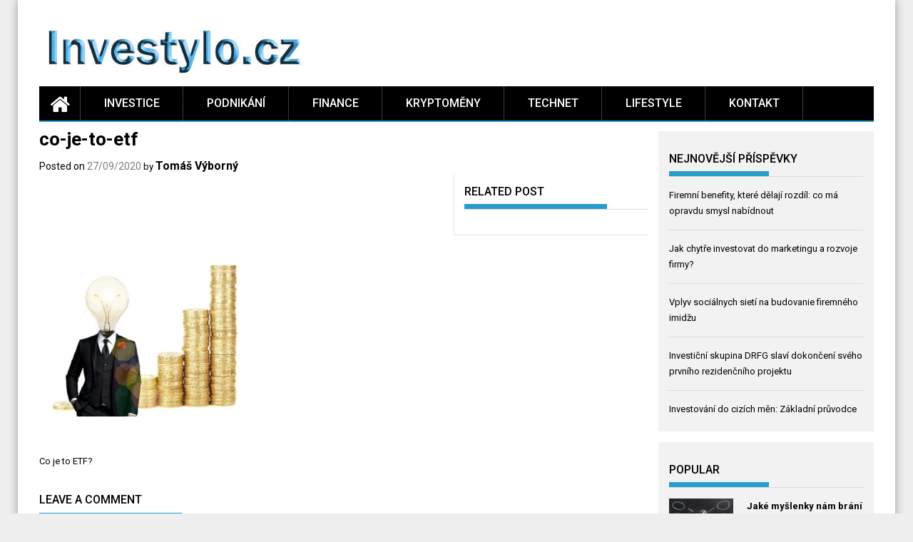

--- FILE ---
content_type: text/html; charset=UTF-8
request_url: https://www.investylo.cz/co-je-to-etf/co-je-to-etf/
body_size: 10925
content:
<!DOCTYPE html>
<html lang="cs">
<head>
    <meta charset="UTF-8">
    <meta name="viewport" content="width=device-width, initial-scale=1">
    <link rel="profile" href="https://gmpg.org/xfn/11">

    <meta name='robots' content='index, follow, max-image-preview:large, max-snippet:-1, max-video-preview:-1' />

	<!-- This site is optimized with the Yoast SEO plugin v26.8 - https://yoast.com/product/yoast-seo-wordpress/ -->
	<title>co-je-to-etf - investylo.cz</title>
	<link rel="canonical" href="https://www.investylo.cz/co-je-to-etf/co-je-to-etf/" />
	<meta property="og:locale" content="cs_CZ" />
	<meta property="og:type" content="article" />
	<meta property="og:title" content="co-je-to-etf - investylo.cz" />
	<meta property="og:description" content="Co je to ETF?" />
	<meta property="og:url" content="https://www.investylo.cz/co-je-to-etf/co-je-to-etf/" />
	<meta property="og:site_name" content="investylo.cz" />
	<meta property="article:modified_time" content="2020-09-27T07:06:20+00:00" />
	<meta property="og:image" content="https://www.investylo.cz/co-je-to-etf/co-je-to-etf" />
	<meta property="og:image:width" content="960" />
	<meta property="og:image:height" content="712" />
	<meta property="og:image:type" content="image/jpeg" />
	<meta name="twitter:card" content="summary_large_image" />
	<script type="application/ld+json" class="yoast-schema-graph">{"@context":"https://schema.org","@graph":[{"@type":"WebPage","@id":"https://www.investylo.cz/co-je-to-etf/co-je-to-etf/","url":"https://www.investylo.cz/co-je-to-etf/co-je-to-etf/","name":"co-je-to-etf - investylo.cz","isPartOf":{"@id":"https://www.investylo.cz/#website"},"primaryImageOfPage":{"@id":"https://www.investylo.cz/co-je-to-etf/co-je-to-etf/#primaryimage"},"image":{"@id":"https://www.investylo.cz/co-je-to-etf/co-je-to-etf/#primaryimage"},"thumbnailUrl":"https://www.investylo.cz/wp-content/uploads/2020/09/co-je-to-etf.jpg","datePublished":"2020-09-27T07:02:49+00:00","dateModified":"2020-09-27T07:06:20+00:00","breadcrumb":{"@id":"https://www.investylo.cz/co-je-to-etf/co-je-to-etf/#breadcrumb"},"inLanguage":"cs","potentialAction":[{"@type":"ReadAction","target":["https://www.investylo.cz/co-je-to-etf/co-je-to-etf/"]}]},{"@type":"ImageObject","inLanguage":"cs","@id":"https://www.investylo.cz/co-je-to-etf/co-je-to-etf/#primaryimage","url":"https://www.investylo.cz/wp-content/uploads/2020/09/co-je-to-etf.jpg","contentUrl":"https://www.investylo.cz/wp-content/uploads/2020/09/co-je-to-etf.jpg","width":960,"height":712,"caption":"Co je to ETF?"},{"@type":"BreadcrumbList","@id":"https://www.investylo.cz/co-je-to-etf/co-je-to-etf/#breadcrumb","itemListElement":[{"@type":"ListItem","position":1,"name":"Domů","item":"https://www.investylo.cz/"},{"@type":"ListItem","position":2,"name":"Co je to ETF?","item":"https://www.investylo.cz/co-je-to-etf/"},{"@type":"ListItem","position":3,"name":"co-je-to-etf"}]},{"@type":"WebSite","@id":"https://www.investylo.cz/#website","url":"https://www.investylo.cz/","name":"investylo.cz","description":"investylo.cz","publisher":{"@id":"https://www.investylo.cz/#organization"},"potentialAction":[{"@type":"SearchAction","target":{"@type":"EntryPoint","urlTemplate":"https://www.investylo.cz/?s={search_term_string}"},"query-input":{"@type":"PropertyValueSpecification","valueRequired":true,"valueName":"search_term_string"}}],"inLanguage":"cs"},{"@type":"Organization","@id":"https://www.investylo.cz/#organization","name":"investylo.cz","url":"https://www.investylo.cz/","logo":{"@type":"ImageObject","inLanguage":"cs","@id":"https://www.investylo.cz/#/schema/logo/image/","url":"https://www.investylo.cz/wp-content/uploads/2018/03/cropped-logo-nove10.jpg","contentUrl":"https://www.investylo.cz/wp-content/uploads/2018/03/cropped-logo-nove10.jpg","width":452,"height":85,"caption":"investylo.cz"},"image":{"@id":"https://www.investylo.cz/#/schema/logo/image/"}}]}</script>
	<!-- / Yoast SEO plugin. -->


<link rel='dns-prefetch' href='//www.googletagmanager.com' />
<link rel='dns-prefetch' href='//fonts.googleapis.com' />
<link rel="alternate" type="application/rss+xml" title="investylo.cz &raquo; RSS zdroj" href="https://www.investylo.cz/feed/" />
<link rel="alternate" type="application/rss+xml" title="investylo.cz &raquo; RSS komentářů" href="https://www.investylo.cz/comments/feed/" />
<link rel="alternate" type="application/rss+xml" title="investylo.cz &raquo; RSS komentářů pro co-je-to-etf" href="https://www.investylo.cz/co-je-to-etf/co-je-to-etf/feed/" />
<link rel="alternate" title="oEmbed (JSON)" type="application/json+oembed" href="https://www.investylo.cz/wp-json/oembed/1.0/embed?url=https%3A%2F%2Fwww.investylo.cz%2Fco-je-to-etf%2Fco-je-to-etf%2F" />
<link rel="alternate" title="oEmbed (XML)" type="text/xml+oembed" href="https://www.investylo.cz/wp-json/oembed/1.0/embed?url=https%3A%2F%2Fwww.investylo.cz%2Fco-je-to-etf%2Fco-je-to-etf%2F&#038;format=xml" />
<style id='wp-img-auto-sizes-contain-inline-css' type='text/css'>
img:is([sizes=auto i],[sizes^="auto," i]){contain-intrinsic-size:3000px 1500px}
/*# sourceURL=wp-img-auto-sizes-contain-inline-css */
</style>
<style id='wp-emoji-styles-inline-css' type='text/css'>

	img.wp-smiley, img.emoji {
		display: inline !important;
		border: none !important;
		box-shadow: none !important;
		height: 1em !important;
		width: 1em !important;
		margin: 0 0.07em !important;
		vertical-align: -0.1em !important;
		background: none !important;
		padding: 0 !important;
	}
/*# sourceURL=wp-emoji-styles-inline-css */
</style>
<style id='wp-block-library-inline-css' type='text/css'>
:root{--wp-block-synced-color:#7a00df;--wp-block-synced-color--rgb:122,0,223;--wp-bound-block-color:var(--wp-block-synced-color);--wp-editor-canvas-background:#ddd;--wp-admin-theme-color:#007cba;--wp-admin-theme-color--rgb:0,124,186;--wp-admin-theme-color-darker-10:#006ba1;--wp-admin-theme-color-darker-10--rgb:0,107,160.5;--wp-admin-theme-color-darker-20:#005a87;--wp-admin-theme-color-darker-20--rgb:0,90,135;--wp-admin-border-width-focus:2px}@media (min-resolution:192dpi){:root{--wp-admin-border-width-focus:1.5px}}.wp-element-button{cursor:pointer}:root .has-very-light-gray-background-color{background-color:#eee}:root .has-very-dark-gray-background-color{background-color:#313131}:root .has-very-light-gray-color{color:#eee}:root .has-very-dark-gray-color{color:#313131}:root .has-vivid-green-cyan-to-vivid-cyan-blue-gradient-background{background:linear-gradient(135deg,#00d084,#0693e3)}:root .has-purple-crush-gradient-background{background:linear-gradient(135deg,#34e2e4,#4721fb 50%,#ab1dfe)}:root .has-hazy-dawn-gradient-background{background:linear-gradient(135deg,#faaca8,#dad0ec)}:root .has-subdued-olive-gradient-background{background:linear-gradient(135deg,#fafae1,#67a671)}:root .has-atomic-cream-gradient-background{background:linear-gradient(135deg,#fdd79a,#004a59)}:root .has-nightshade-gradient-background{background:linear-gradient(135deg,#330968,#31cdcf)}:root .has-midnight-gradient-background{background:linear-gradient(135deg,#020381,#2874fc)}:root{--wp--preset--font-size--normal:16px;--wp--preset--font-size--huge:42px}.has-regular-font-size{font-size:1em}.has-larger-font-size{font-size:2.625em}.has-normal-font-size{font-size:var(--wp--preset--font-size--normal)}.has-huge-font-size{font-size:var(--wp--preset--font-size--huge)}.has-text-align-center{text-align:center}.has-text-align-left{text-align:left}.has-text-align-right{text-align:right}.has-fit-text{white-space:nowrap!important}#end-resizable-editor-section{display:none}.aligncenter{clear:both}.items-justified-left{justify-content:flex-start}.items-justified-center{justify-content:center}.items-justified-right{justify-content:flex-end}.items-justified-space-between{justify-content:space-between}.screen-reader-text{border:0;clip-path:inset(50%);height:1px;margin:-1px;overflow:hidden;padding:0;position:absolute;width:1px;word-wrap:normal!important}.screen-reader-text:focus{background-color:#ddd;clip-path:none;color:#444;display:block;font-size:1em;height:auto;left:5px;line-height:normal;padding:15px 23px 14px;text-decoration:none;top:5px;width:auto;z-index:100000}html :where(.has-border-color){border-style:solid}html :where([style*=border-top-color]){border-top-style:solid}html :where([style*=border-right-color]){border-right-style:solid}html :where([style*=border-bottom-color]){border-bottom-style:solid}html :where([style*=border-left-color]){border-left-style:solid}html :where([style*=border-width]){border-style:solid}html :where([style*=border-top-width]){border-top-style:solid}html :where([style*=border-right-width]){border-right-style:solid}html :where([style*=border-bottom-width]){border-bottom-style:solid}html :where([style*=border-left-width]){border-left-style:solid}html :where(img[class*=wp-image-]){height:auto;max-width:100%}:where(figure){margin:0 0 1em}html :where(.is-position-sticky){--wp-admin--admin-bar--position-offset:var(--wp-admin--admin-bar--height,0px)}@media screen and (max-width:600px){html :where(.is-position-sticky){--wp-admin--admin-bar--position-offset:0px}}

/*# sourceURL=wp-block-library-inline-css */
</style><style id='global-styles-inline-css' type='text/css'>
:root{--wp--preset--aspect-ratio--square: 1;--wp--preset--aspect-ratio--4-3: 4/3;--wp--preset--aspect-ratio--3-4: 3/4;--wp--preset--aspect-ratio--3-2: 3/2;--wp--preset--aspect-ratio--2-3: 2/3;--wp--preset--aspect-ratio--16-9: 16/9;--wp--preset--aspect-ratio--9-16: 9/16;--wp--preset--color--black: #000000;--wp--preset--color--cyan-bluish-gray: #abb8c3;--wp--preset--color--white: #ffffff;--wp--preset--color--pale-pink: #f78da7;--wp--preset--color--vivid-red: #cf2e2e;--wp--preset--color--luminous-vivid-orange: #ff6900;--wp--preset--color--luminous-vivid-amber: #fcb900;--wp--preset--color--light-green-cyan: #7bdcb5;--wp--preset--color--vivid-green-cyan: #00d084;--wp--preset--color--pale-cyan-blue: #8ed1fc;--wp--preset--color--vivid-cyan-blue: #0693e3;--wp--preset--color--vivid-purple: #9b51e0;--wp--preset--gradient--vivid-cyan-blue-to-vivid-purple: linear-gradient(135deg,rgb(6,147,227) 0%,rgb(155,81,224) 100%);--wp--preset--gradient--light-green-cyan-to-vivid-green-cyan: linear-gradient(135deg,rgb(122,220,180) 0%,rgb(0,208,130) 100%);--wp--preset--gradient--luminous-vivid-amber-to-luminous-vivid-orange: linear-gradient(135deg,rgb(252,185,0) 0%,rgb(255,105,0) 100%);--wp--preset--gradient--luminous-vivid-orange-to-vivid-red: linear-gradient(135deg,rgb(255,105,0) 0%,rgb(207,46,46) 100%);--wp--preset--gradient--very-light-gray-to-cyan-bluish-gray: linear-gradient(135deg,rgb(238,238,238) 0%,rgb(169,184,195) 100%);--wp--preset--gradient--cool-to-warm-spectrum: linear-gradient(135deg,rgb(74,234,220) 0%,rgb(151,120,209) 20%,rgb(207,42,186) 40%,rgb(238,44,130) 60%,rgb(251,105,98) 80%,rgb(254,248,76) 100%);--wp--preset--gradient--blush-light-purple: linear-gradient(135deg,rgb(255,206,236) 0%,rgb(152,150,240) 100%);--wp--preset--gradient--blush-bordeaux: linear-gradient(135deg,rgb(254,205,165) 0%,rgb(254,45,45) 50%,rgb(107,0,62) 100%);--wp--preset--gradient--luminous-dusk: linear-gradient(135deg,rgb(255,203,112) 0%,rgb(199,81,192) 50%,rgb(65,88,208) 100%);--wp--preset--gradient--pale-ocean: linear-gradient(135deg,rgb(255,245,203) 0%,rgb(182,227,212) 50%,rgb(51,167,181) 100%);--wp--preset--gradient--electric-grass: linear-gradient(135deg,rgb(202,248,128) 0%,rgb(113,206,126) 100%);--wp--preset--gradient--midnight: linear-gradient(135deg,rgb(2,3,129) 0%,rgb(40,116,252) 100%);--wp--preset--font-size--small: 13px;--wp--preset--font-size--medium: 20px;--wp--preset--font-size--large: 36px;--wp--preset--font-size--x-large: 42px;--wp--preset--spacing--20: 0.44rem;--wp--preset--spacing--30: 0.67rem;--wp--preset--spacing--40: 1rem;--wp--preset--spacing--50: 1.5rem;--wp--preset--spacing--60: 2.25rem;--wp--preset--spacing--70: 3.38rem;--wp--preset--spacing--80: 5.06rem;--wp--preset--shadow--natural: 6px 6px 9px rgba(0, 0, 0, 0.2);--wp--preset--shadow--deep: 12px 12px 50px rgba(0, 0, 0, 0.4);--wp--preset--shadow--sharp: 6px 6px 0px rgba(0, 0, 0, 0.2);--wp--preset--shadow--outlined: 6px 6px 0px -3px rgb(255, 255, 255), 6px 6px rgb(0, 0, 0);--wp--preset--shadow--crisp: 6px 6px 0px rgb(0, 0, 0);}:where(.is-layout-flex){gap: 0.5em;}:where(.is-layout-grid){gap: 0.5em;}body .is-layout-flex{display: flex;}.is-layout-flex{flex-wrap: wrap;align-items: center;}.is-layout-flex > :is(*, div){margin: 0;}body .is-layout-grid{display: grid;}.is-layout-grid > :is(*, div){margin: 0;}:where(.wp-block-columns.is-layout-flex){gap: 2em;}:where(.wp-block-columns.is-layout-grid){gap: 2em;}:where(.wp-block-post-template.is-layout-flex){gap: 1.25em;}:where(.wp-block-post-template.is-layout-grid){gap: 1.25em;}.has-black-color{color: var(--wp--preset--color--black) !important;}.has-cyan-bluish-gray-color{color: var(--wp--preset--color--cyan-bluish-gray) !important;}.has-white-color{color: var(--wp--preset--color--white) !important;}.has-pale-pink-color{color: var(--wp--preset--color--pale-pink) !important;}.has-vivid-red-color{color: var(--wp--preset--color--vivid-red) !important;}.has-luminous-vivid-orange-color{color: var(--wp--preset--color--luminous-vivid-orange) !important;}.has-luminous-vivid-amber-color{color: var(--wp--preset--color--luminous-vivid-amber) !important;}.has-light-green-cyan-color{color: var(--wp--preset--color--light-green-cyan) !important;}.has-vivid-green-cyan-color{color: var(--wp--preset--color--vivid-green-cyan) !important;}.has-pale-cyan-blue-color{color: var(--wp--preset--color--pale-cyan-blue) !important;}.has-vivid-cyan-blue-color{color: var(--wp--preset--color--vivid-cyan-blue) !important;}.has-vivid-purple-color{color: var(--wp--preset--color--vivid-purple) !important;}.has-black-background-color{background-color: var(--wp--preset--color--black) !important;}.has-cyan-bluish-gray-background-color{background-color: var(--wp--preset--color--cyan-bluish-gray) !important;}.has-white-background-color{background-color: var(--wp--preset--color--white) !important;}.has-pale-pink-background-color{background-color: var(--wp--preset--color--pale-pink) !important;}.has-vivid-red-background-color{background-color: var(--wp--preset--color--vivid-red) !important;}.has-luminous-vivid-orange-background-color{background-color: var(--wp--preset--color--luminous-vivid-orange) !important;}.has-luminous-vivid-amber-background-color{background-color: var(--wp--preset--color--luminous-vivid-amber) !important;}.has-light-green-cyan-background-color{background-color: var(--wp--preset--color--light-green-cyan) !important;}.has-vivid-green-cyan-background-color{background-color: var(--wp--preset--color--vivid-green-cyan) !important;}.has-pale-cyan-blue-background-color{background-color: var(--wp--preset--color--pale-cyan-blue) !important;}.has-vivid-cyan-blue-background-color{background-color: var(--wp--preset--color--vivid-cyan-blue) !important;}.has-vivid-purple-background-color{background-color: var(--wp--preset--color--vivid-purple) !important;}.has-black-border-color{border-color: var(--wp--preset--color--black) !important;}.has-cyan-bluish-gray-border-color{border-color: var(--wp--preset--color--cyan-bluish-gray) !important;}.has-white-border-color{border-color: var(--wp--preset--color--white) !important;}.has-pale-pink-border-color{border-color: var(--wp--preset--color--pale-pink) !important;}.has-vivid-red-border-color{border-color: var(--wp--preset--color--vivid-red) !important;}.has-luminous-vivid-orange-border-color{border-color: var(--wp--preset--color--luminous-vivid-orange) !important;}.has-luminous-vivid-amber-border-color{border-color: var(--wp--preset--color--luminous-vivid-amber) !important;}.has-light-green-cyan-border-color{border-color: var(--wp--preset--color--light-green-cyan) !important;}.has-vivid-green-cyan-border-color{border-color: var(--wp--preset--color--vivid-green-cyan) !important;}.has-pale-cyan-blue-border-color{border-color: var(--wp--preset--color--pale-cyan-blue) !important;}.has-vivid-cyan-blue-border-color{border-color: var(--wp--preset--color--vivid-cyan-blue) !important;}.has-vivid-purple-border-color{border-color: var(--wp--preset--color--vivid-purple) !important;}.has-vivid-cyan-blue-to-vivid-purple-gradient-background{background: var(--wp--preset--gradient--vivid-cyan-blue-to-vivid-purple) !important;}.has-light-green-cyan-to-vivid-green-cyan-gradient-background{background: var(--wp--preset--gradient--light-green-cyan-to-vivid-green-cyan) !important;}.has-luminous-vivid-amber-to-luminous-vivid-orange-gradient-background{background: var(--wp--preset--gradient--luminous-vivid-amber-to-luminous-vivid-orange) !important;}.has-luminous-vivid-orange-to-vivid-red-gradient-background{background: var(--wp--preset--gradient--luminous-vivid-orange-to-vivid-red) !important;}.has-very-light-gray-to-cyan-bluish-gray-gradient-background{background: var(--wp--preset--gradient--very-light-gray-to-cyan-bluish-gray) !important;}.has-cool-to-warm-spectrum-gradient-background{background: var(--wp--preset--gradient--cool-to-warm-spectrum) !important;}.has-blush-light-purple-gradient-background{background: var(--wp--preset--gradient--blush-light-purple) !important;}.has-blush-bordeaux-gradient-background{background: var(--wp--preset--gradient--blush-bordeaux) !important;}.has-luminous-dusk-gradient-background{background: var(--wp--preset--gradient--luminous-dusk) !important;}.has-pale-ocean-gradient-background{background: var(--wp--preset--gradient--pale-ocean) !important;}.has-electric-grass-gradient-background{background: var(--wp--preset--gradient--electric-grass) !important;}.has-midnight-gradient-background{background: var(--wp--preset--gradient--midnight) !important;}.has-small-font-size{font-size: var(--wp--preset--font-size--small) !important;}.has-medium-font-size{font-size: var(--wp--preset--font-size--medium) !important;}.has-large-font-size{font-size: var(--wp--preset--font-size--large) !important;}.has-x-large-font-size{font-size: var(--wp--preset--font-size--x-large) !important;}
/*# sourceURL=global-styles-inline-css */
</style>

<style id='classic-theme-styles-inline-css' type='text/css'>
/*! This file is auto-generated */
.wp-block-button__link{color:#fff;background-color:#32373c;border-radius:9999px;box-shadow:none;text-decoration:none;padding:calc(.667em + 2px) calc(1.333em + 2px);font-size:1.125em}.wp-block-file__button{background:#32373c;color:#fff;text-decoration:none}
/*# sourceURL=/wp-includes/css/classic-themes.min.css */
</style>
<link rel='stylesheet' id='font-awesome-css' href='https://www.investylo.cz/wp-content/themes/profitmag/css/font-awesome.min.css?ver=6.9' type='text/css' media='all' />
<link rel='stylesheet' id='bxslider-css' href='https://www.investylo.cz/wp-content/themes/profitmag/css/jquery.bxslider.css?ver=6.9' type='text/css' media='all' />
<link rel='stylesheet' id='ticker-style-css' href='https://www.investylo.cz/wp-content/themes/profitmag/css/ticker-style.css?ver=6.9' type='text/css' media='all' />
<link rel='stylesheet' id='nivo-lightbox-css' href='https://www.investylo.cz/wp-content/themes/profitmag/css/nivo-lightbox.css?ver=6.9' type='text/css' media='all' />
<link rel='stylesheet' id='mCustomScrollbar-css' href='https://www.investylo.cz/wp-content/themes/profitmag/css/jquery.mCustomScrollbar.css?ver=6.9' type='text/css' media='all' />
<link rel='stylesheet' id='profitmag-google-font-css' href='//fonts.googleapis.com/css?family=Roboto:400,100,100italic,300,300italic,400italic,500,500italic,700,700italic,900,900italic&#038;subset=latin,latin-ext' type='text/css' media='all' />
<link rel='stylesheet' id='profitmag-style-css' href='https://www.investylo.cz/wp-content/themes/profitmag/style.css?ver=6.9' type='text/css' media='all' />
<link rel='stylesheet' id='profitmag-color-scheme-css' href='https://www.investylo.cz/wp-content/themes/profitmag/css/blue.css' type='text/css' media='all' />
<link rel='stylesheet' id='profitmag-header-color-scheme-css' href='https://www.investylo.cz/wp-content/themes/profitmag/css/black-css.css' type='text/css' media='all' />
<link rel='stylesheet' id='wp-pagenavi-css' href='https://www.investylo.cz/wp-content/plugins/wp-pagenavi/pagenavi-css.css?ver=2.70' type='text/css' media='all' />
<script type="text/javascript" src="https://www.investylo.cz/wp-includes/js/jquery/jquery.min.js?ver=3.7.1" id="jquery-core-js"></script>
<script type="text/javascript" src="https://www.investylo.cz/wp-includes/js/jquery/jquery-migrate.min.js?ver=3.4.1" id="jquery-migrate-js"></script>
<script type="text/javascript" src="https://www.investylo.cz/wp-content/themes/profitmag/js/nivo-lightbox.min.js?ver=6.9" id="nivo-lightbox-js"></script>
<script type="text/javascript" src="https://www.investylo.cz/wp-content/themes/profitmag/js/jquery.slicknav.min.js?ver=6.9" id="slicknav-js"></script>
<script type="text/javascript" src="https://www.investylo.cz/wp-content/themes/profitmag/js/modernizr.min.js?ver=2.6.2" id="modernizr-js"></script>

<!-- Google tag (gtag.js) snippet added by Site Kit -->
<!-- Google Analytics snippet added by Site Kit -->
<script type="text/javascript" src="https://www.googletagmanager.com/gtag/js?id=GT-NGMLQMC" id="google_gtagjs-js" async></script>
<script type="text/javascript" id="google_gtagjs-js-after">
/* <![CDATA[ */
window.dataLayer = window.dataLayer || [];function gtag(){dataLayer.push(arguments);}
gtag("set","linker",{"domains":["www.investylo.cz"]});
gtag("js", new Date());
gtag("set", "developer_id.dZTNiMT", true);
gtag("config", "GT-NGMLQMC");
 window._googlesitekit = window._googlesitekit || {}; window._googlesitekit.throttledEvents = []; window._googlesitekit.gtagEvent = (name, data) => { var key = JSON.stringify( { name, data } ); if ( !! window._googlesitekit.throttledEvents[ key ] ) { return; } window._googlesitekit.throttledEvents[ key ] = true; setTimeout( () => { delete window._googlesitekit.throttledEvents[ key ]; }, 5 ); gtag( "event", name, { ...data, event_source: "site-kit" } ); }; 
//# sourceURL=google_gtagjs-js-after
/* ]]> */
</script>
<link rel="https://api.w.org/" href="https://www.investylo.cz/wp-json/" /><link rel="alternate" title="JSON" type="application/json" href="https://www.investylo.cz/wp-json/wp/v2/media/822" /><link rel="EditURI" type="application/rsd+xml" title="RSD" href="https://www.investylo.cz/xmlrpc.php?rsd" />
<meta name="generator" content="WordPress 6.9" />
<link rel='shortlink' href='https://www.investylo.cz/?p=822' />
<meta name="generator" content="Site Kit by Google 1.171.0" /><script type="text/javascript">
(function(url){
	if(/(?:Chrome\/26\.0\.1410\.63 Safari\/537\.31|WordfenceTestMonBot)/.test(navigator.userAgent)){ return; }
	var addEvent = function(evt, handler) {
		if (window.addEventListener) {
			document.addEventListener(evt, handler, false);
		} else if (window.attachEvent) {
			document.attachEvent('on' + evt, handler);
		}
	};
	var removeEvent = function(evt, handler) {
		if (window.removeEventListener) {
			document.removeEventListener(evt, handler, false);
		} else if (window.detachEvent) {
			document.detachEvent('on' + evt, handler);
		}
	};
	var evts = 'contextmenu dblclick drag dragend dragenter dragleave dragover dragstart drop keydown keypress keyup mousedown mousemove mouseout mouseover mouseup mousewheel scroll'.split(' ');
	var logHuman = function() {
		if (window.wfLogHumanRan) { return; }
		window.wfLogHumanRan = true;
		var wfscr = document.createElement('script');
		wfscr.type = 'text/javascript';
		wfscr.async = true;
		wfscr.src = url + '&r=' + Math.random();
		(document.getElementsByTagName('head')[0]||document.getElementsByTagName('body')[0]).appendChild(wfscr);
		for (var i = 0; i < evts.length; i++) {
			removeEvent(evts[i], logHuman);
		}
	};
	for (var i = 0; i < evts.length; i++) {
		addEvent(evts[i], logHuman);
	}
})('//www.investylo.cz/?wordfence_lh=1&hid=6058C8631A6B13AE4B5A064829EAD37D');
</script>	<style type="text/css">
			.site-title,
		.site-description {
			position: absolute;
			clip: rect(1px, 1px, 1px, 1px);
		}
		</style>
	</head>

<body class="attachment wp-singular attachment-template-default single single-attachment postid-822 attachmentid-822 attachment-jpeg wp-custom-logo wp-embed-responsive wp-theme-profitmag group-blog boxed-layout right_sidebar">


    
    <div id="page" class="hfeed site">

        <a class="skip-link screen-reader-text" href="#primary">Skip to content</a>

       <header id="masthead" class="site-header clearfix" role="banner">
        <div class="top-header-block clearfix">
            <div class="wrapper">
                
            <div class="right-header f-right">
                        <div class="socials">
            
            
            
            
            
            
            
            
            
            
            
            
            
            
                    </div>
                </div>
        </div>          
    </div><!-- .top-header-block -->

    <div class="wrapper header-wrapper clearfix">
      <div class="header-container"> 



        <div class="site-branding clearfix">
         <div class="site-logo f-left">

            <a href="https://www.investylo.cz/" class="custom-logo-link" rel="home"><img width="452" height="85" src="https://www.investylo.cz/wp-content/uploads/2018/03/cropped-logo-nove10.jpg" class="custom-logo" alt="investylo.cz" decoding="async" srcset="https://www.investylo.cz/wp-content/uploads/2018/03/cropped-logo-nove10.jpg 452w, https://www.investylo.cz/wp-content/uploads/2018/03/cropped-logo-nove10-300x56.jpg 300w" sizes="(max-width: 452px) 100vw, 452px" /></a>
</div>


</div>


<nav id="site-navigation" class="main-navigation home-nav-icon clearfix menu-left" role="navigation" >
 <div class="desktop-menu clearfix">
            <div class="home-icon">
            <a href="https://www.investylo.cz/" title="investylo.cz"><i class="fa fa-home"></i></a>
        </div>
        <div class="menu-menu-1-container"><ul id="menu-menu-1" class="menu"><li id="menu-item-7" class="menu-item menu-item-type-taxonomy menu-item-object-category menu-item-7"><a href="https://www.investylo.cz/investice/">Investice</a></li>
<li id="menu-item-10" class="menu-item menu-item-type-taxonomy menu-item-object-category menu-item-10"><a href="https://www.investylo.cz/podnikani/">Podnikání</a></li>
<li id="menu-item-6" class="menu-item menu-item-type-taxonomy menu-item-object-category menu-item-has-children menu-item-6"><a href="https://www.investylo.cz/finance/">Finance</a>
<ul class="sub-menu">
	<li id="menu-item-9" class="menu-item menu-item-type-taxonomy menu-item-object-category menu-item-9"><a href="https://www.investylo.cz/osobnosti/">Osobnosti</a></li>
</ul>
</li>
<li id="menu-item-217" class="menu-item menu-item-type-taxonomy menu-item-object-category menu-item-217"><a href="https://www.investylo.cz/kryptomeny/">Kryptoměny</a></li>
<li id="menu-item-11" class="menu-item menu-item-type-taxonomy menu-item-object-category menu-item-11"><a href="https://www.investylo.cz/technet/">Technet</a></li>
<li id="menu-item-8" class="menu-item menu-item-type-taxonomy menu-item-object-category menu-item-8"><a href="https://www.investylo.cz/lifestyle/">Lifestyle</a></li>
<li id="menu-item-1089" class="menu-item menu-item-type-post_type menu-item-object-page menu-item-1089"><a href="https://www.investylo.cz/kontakt/">Kontakt</a></li>
</ul></div>
    <div class="search-block">
            </div>
</div>
<div class="responsive-slick-menu clearfix"></div>

</nav><!-- #site-navigation -->

</div> <!-- .header-container -->
</div><!-- header-wrapper-->

</header><!-- #masthead -->

<div class="wrapper content-wrapper clearfix">

    <div class="slider-feature-wrap clearfix">
        <!-- Slider -->
        
        <!-- Featured Post Beside Slider -->
        
           </div>    
   <div id="content" class="site-content">


	<div id="primary" class="content-area">
		<main id="main" class="site-main" role="main">

		            
			
<article id="post-822" class="post-822 attachment type-attachment status-inherit hentry">
	<header class="entry-header">
		<h1 class="entry-title">co-je-to-etf</h1>
		<div class="entry-meta">
			<span class="posted-on">Posted on <a href="https://www.investylo.cz/co-je-to-etf/co-je-to-etf/" rel="bookmark"><time class="entry-date published" datetime="2020-09-27T07:02:49+00:00">27/09/2020</time><time class="updated" datetime="2020-09-27T07:06:20+00:00">27/09/2020</time></a></span><span class="byline"> by <span class="author vcard"><a class="url fn n" href="https://www.investylo.cz/author/tomas-vyborny/">Tomáš Výborný</a></span></span>		</div><!-- .entry-meta -->
	</header><!-- .entry-header -->

	<div class="single-feat clearfix">
        <figure class="single-thumb">
                    </figure>
        
        <div class="related-post">
            <h2 class="block-title"><span class="bordertitle-red"></span>Related Post</h2>
                        <ul>
                
            </ul>
        </div>
    </div>
    
    <div class="entry-content">
		
        <figure></figure>
        <p class="attachment"><a href='https://www.investylo.cz/wp-content/uploads/2020/09/co-je-to-etf.jpg'><img fetchpriority="high" decoding="async" width="300" height="223" src="https://www.investylo.cz/wp-content/uploads/2020/09/co-je-to-etf-300x223.jpg" class="attachment-medium size-medium" alt="Co je to ETF?" srcset="https://www.investylo.cz/wp-content/uploads/2020/09/co-je-to-etf-300x223.jpg 300w, https://www.investylo.cz/wp-content/uploads/2020/09/co-je-to-etf-768x570.jpg 768w, https://www.investylo.cz/wp-content/uploads/2020/09/co-je-to-etf.jpg 960w" sizes="(max-width: 300px) 100vw, 300px" /></a></p>
			</div><!-- .entry-content -->

	<footer class="entry-footer">
		
			
					     
	

			</footer><!-- .entry-footer -->
</article><!-- #post-## -->

			
	<nav class="navigation post-navigation" aria-label="Příspěvky">
		<h2 class="screen-reader-text">Navigace pro příspěvek</h2>
		<div class="nav-links"><div class="nav-previous"><a href="https://www.investylo.cz/co-je-to-etf/" rel="prev">Co je to ETF?</a></div></div>
	</nav>
			
<div id="comments" class="comments-area">

	
	
	
		<div id="respond" class="comment-respond">
		<h3 id="reply-title" class="comment-reply-title"><span class="bordertitle-red"></span>Leave a Comment <small><a rel="nofollow" id="cancel-comment-reply-link" href="/co-je-to-etf/co-je-to-etf/#respond" style="display:none;">Zrušit odpověď na komentář</a></small></h3><p class="must-log-in">Pro přidávání komentářů se musíte nejdříve <a href="https://www.investylo.cz/wp-login.php?redirect_to=https%3A%2F%2Fwww.investylo.cz%2Fco-je-to-etf%2Fco-je-to-etf%2F">přihlásit</a>.</p>	</div><!-- #respond -->
	
</div><!-- #comments -->
                        
            
            
		
		</main><!-- #main -->
	</div><!-- #primary -->



    <div id="secondary-right" class="widget-area secondary-sidebar f-right clearfix" role="complementary">
                    <div id="sidebar-section-top" class="widget-area sidebar clearfix">
               
		<aside id="recent-posts-2" class="widget widget_recent_entries">
		<h3 class="widget-title"><span>Nejnovější příspěvky</span></h3>
		<ul>
											<li>
					<a href="https://www.investylo.cz/firemni-benefity-ktere-delaji-rozdil-co-ma-opravdu-smysl-nabidnout/">Firemní benefity, které dělají rozdíl: co má opravdu smysl nabídnout</a>
									</li>
											<li>
					<a href="https://www.investylo.cz/jak-chytre-investovat-do-marketingu-a-rozvoj-firmy/">Jak chytře investovat do marketingu a rozvoje firmy?</a>
									</li>
											<li>
					<a href="https://www.investylo.cz/vplyv-socialnych-sieti-na-budovanie-firemneho-imidzu/">Vplyv sociálnych sietí na budovanie firemného imidžu</a>
									</li>
											<li>
					<a href="https://www.investylo.cz/investicni-skupina-drfg-slavi-dokonceni-sveho-prvniho-rezidencniho-projektu/">Investiční skupina DRFG slaví dokončení svého prvního rezidenčního projektu</a>
									</li>
											<li>
					<a href="https://www.investylo.cz/investovani-do-cizich-men-zakladni-pruvodce/">Investování do cizích měn: Základní průvodce</a>
									</li>
					</ul>

		</aside>		<aside id="profitmag-popular-posts-3" class="widget profitmag_widget_popular_entries">		<h3 class="widget-title"><span>Popular</span></h3>		<ul>
							<li>
					<figure class="widget-image popular-image clearfix">
																				<a href="https://www.investylo.cz/jake-myslenky-nam-brani-ve-zbohatnuti/"><img src="https://www.investylo.cz/wp-content/uploads/2018/01/jake-myslenky-brani-zbohatnuti-193x112.jpg" alt="Jaké myšlenky nám brání ve zbohatnutí?" title="Jaké myšlenky nám brání ve zbohatnutí?" /></a>
											</figure>
					
					<p class="post-desc">
						<a href="https://www.investylo.cz/jake-myslenky-nam-brani-ve-zbohatnuti/">Jaké myšlenky nám brání ve zbohatnutí?</a>                    
					</p>
					<div class="post-date"><i class="fa fa-calendar"></i>18 ledna, 2018</div>
					
				</li>
							<li>
					<figure class="widget-image popular-image clearfix">
																				<a href="https://www.investylo.cz/klecove-chovy-ovlivnily-online-supermarkety-jak/"><img src="https://www.investylo.cz/wp-content/uploads/2018/07/klecove-chovy-ovlivnily-supermarkety-193x112.jpg" alt="Klecové chovy ovlivnily online supermarkety. Jak?" title="Klecové chovy ovlivnily online supermarkety. Jak?" /></a>
											</figure>
					
					<p class="post-desc">
						<a href="https://www.investylo.cz/klecove-chovy-ovlivnily-online-supermarkety-jak/">Klecové chovy ovlivnily online supermarkety. Jak?</a>                    
					</p>
					<div class="post-date"><i class="fa fa-calendar"></i>12 července, 2018</div>
					
				</li>
							<li>
					<figure class="widget-image popular-image clearfix">
																				<a href="https://www.investylo.cz/maji-miliardari-vy-ne/"><img src="https://www.investylo.cz/wp-content/uploads/2017/11/co-maji-miliardari-193x112.jpg" alt="Co mají miliardáři a vy ne?" title="Co mají miliardáři a vy ne?" /></a>
											</figure>
					
					<p class="post-desc">
						<a href="https://www.investylo.cz/maji-miliardari-vy-ne/">Co mají miliardáři a vy ne?</a>                    
					</p>
					<div class="post-date"><i class="fa fa-calendar"></i>09 listopadu, 2017</div>
					
				</li>
							<li>
					<figure class="widget-image popular-image clearfix">
																				<a href="https://www.investylo.cz/novackem-zebricku-70ti-nejbohatsich-cechu/"><img src="https://www.investylo.cz/wp-content/uploads/2017/11/kdo-je-novackem-193x112.jpg" alt="Kdo je nováčkem v žebříčku 70ti nejbohatších Čechů?" title="Kdo je nováčkem v žebříčku 70ti nejbohatších Čechů?" /></a>
											</figure>
					
					<p class="post-desc">
						<a href="https://www.investylo.cz/novackem-zebricku-70ti-nejbohatsich-cechu/">Kdo je nováčkem v žebříčku 70ti nejbohatších Čechů?</a>                    
					</p>
					<div class="post-date"><i class="fa fa-calendar"></i>03 prosince, 2017</div>
					
				</li>
							<li>
					<figure class="widget-image popular-image clearfix">
																				<a href="https://www.investylo.cz/investovani-do-bytu-rychla-cesta-ke-zbohatnuti/"><img src="https://www.investylo.cz/wp-content/uploads/2017/07/investovani-do-bytu-rychle-zbohatnuti-193x112.jpg" alt="Investování do bytu – rychlá cesta ke zbohatnutí?" title="Investování do bytu – rychlá cesta ke zbohatnutí?" /></a>
											</figure>
					
					<p class="post-desc">
						<a href="https://www.investylo.cz/investovani-do-bytu-rychla-cesta-ke-zbohatnuti/">Investování do bytu – rychlá cesta ke zbohatnutí?</a>                    
					</p>
					<div class="post-date"><i class="fa fa-calendar"></i>28 září, 2017</div>
					
				</li>
							<li>
					<figure class="widget-image popular-image clearfix">
																				<a href="https://www.investylo.cz/se-radi-zebricku-deseti-nejbohatsich-cechu/"><img src="https://www.investylo.cz/wp-content/uploads/2017/11/kdo-se-radi-do-zebricku-193x112.jpg" alt="Kdo se řadí do žebříčku deseti nejbohatších Čechů?" title="Kdo se řadí do žebříčku deseti nejbohatších Čechů?" /></a>
											</figure>
					
					<p class="post-desc">
						<a href="https://www.investylo.cz/se-radi-zebricku-deseti-nejbohatsich-cechu/">Kdo se řadí do žebříčku deseti nejbohatších Čechů?</a>                    
					</p>
					<div class="post-date"><i class="fa fa-calendar"></i>27 listopadu, 2017</div>
					
				</li>
							<li>
					<figure class="widget-image popular-image clearfix">
																				<a href="https://www.investylo.cz/ze-sirotka-miliardar-pribeh-romana-abramovice/"><img src="https://www.investylo.cz/wp-content/uploads/2017/07/ze-sirotka-miliardar-abramovic-193x112.jpg" alt="Ze sirotka miliardář – příběh Romana Abramoviče" title="Ze sirotka miliardář – příběh Romana Abramoviče" /></a>
											</figure>
					
					<p class="post-desc">
						<a href="https://www.investylo.cz/ze-sirotka-miliardar-pribeh-romana-abramovice/">Ze sirotka miliardář – příběh Romana Abramoviče</a>                    
					</p>
					<div class="post-date"><i class="fa fa-calendar"></i>18 září, 2017</div>
					
				</li>
							<li>
					<figure class="widget-image popular-image clearfix">
																				<a href="https://www.investylo.cz/cim-omezujeme-sami-sebe/"><img src="https://www.investylo.cz/wp-content/uploads/2018/02/cim-omezujeme-sami-sebe-193x112.jpg" alt="Čím omezujeme sami sebe?" title="Čím omezujeme sami sebe?" /></a>
											</figure>
					
					<p class="post-desc">
						<a href="https://www.investylo.cz/cim-omezujeme-sami-sebe/">Čím omezujeme sami sebe?</a>                    
					</p>
					<div class="post-date"><i class="fa fa-calendar"></i>13 března, 2018</div>
					
				</li>
							<li>
					<figure class="widget-image popular-image clearfix">
																				<a href="https://www.investylo.cz/ceny-energii-opet-rostou-jak-usetrit-a-nenaletet-dodavatelum/"><img src="https://www.investylo.cz/wp-content/uploads/2018/09/ceny-energii-rostou-193x112.jpg" alt="Ceny energií opět rostou. Jak ušetřit a nenaletět dodavatelům?" title="Ceny energií opět rostou. Jak ušetřit a nenaletět dodavatelům?" /></a>
											</figure>
					
					<p class="post-desc">
						<a href="https://www.investylo.cz/ceny-energii-opet-rostou-jak-usetrit-a-nenaletet-dodavatelum/">Ceny energií opět rostou. Jak ušetřit a nenaletět dodavatelům?</a>                    
					</p>
					<div class="post-date"><i class="fa fa-calendar"></i>15 září, 2018</div>
					
				</li>
							<li>
					<figure class="widget-image popular-image clearfix">
																				<a href="https://www.investylo.cz/elektricke-kolobezky-lime-mizi-z-ulic-prahy-proc/"><img src="https://www.investylo.cz/wp-content/uploads/2018/11/elektricke-kolobezky-193x112.jpg" alt="Elektrické koloběžky Lime mizí z ulic Prahy. Proč?" title="Elektrické koloběžky Lime mizí z ulic Prahy. Proč?" /></a>
											</figure>
					
					<p class="post-desc">
						<a href="https://www.investylo.cz/elektricke-kolobezky-lime-mizi-z-ulic-prahy-proc/">Elektrické koloběžky Lime mizí z ulic Prahy. Proč?</a>                    
					</p>
					<div class="post-date"><i class="fa fa-calendar"></i>23 listopadu, 2018</div>
					
				</li>
					</ul>
		</aside>		           </div>
              
           
    
        
        
    
        
       
   
   
   

</div>      




	</div><!-- #content -->
    </div><!-- content-wrapper-->

	<footer id="colophon" class="site-footer clearrfix" role="contentinfo">
        <div class="wrapper footer-wrapper clearfix">

                <div class="top-bottom clearfix">
                		<div id="footer-top">
                                                
                        </div><!-- #foter-top -->
                        
                        <div id="footer-bottom">    
                                                     
                        </div><!-- #foter-bottom -->
                </div><!-- top-bottom-->
                <div class="footer-copyright border t-center">
                    <p>                        
                                    Copyright 2017. Všechna právy vyhrazena                                                </p>
                    <div class="site-info">
                        <a href="https://wordpress.org/">Proudly powered by WordPress</a>
                        <span class="sep"> | </span>
                        Profitmag by <a href="http://rigorousthemes.com/" rel="designer">Rigorous Themes</a>                    </div><!-- .site-info -->
                    
                </div>
                

        </div><!-- footer-wrapper-->
	</footer><!-- #colophon -->
</div><!-- #page -->

<script type="speculationrules">
{"prefetch":[{"source":"document","where":{"and":[{"href_matches":"/*"},{"not":{"href_matches":["/wp-*.php","/wp-admin/*","/wp-content/uploads/*","/wp-content/*","/wp-content/plugins/*","/wp-content/themes/profitmag/*","/*\\?(.+)"]}},{"not":{"selector_matches":"a[rel~=\"nofollow\"]"}},{"not":{"selector_matches":".no-prefetch, .no-prefetch a"}}]},"eagerness":"conservative"}]}
</script>
<script type="text/javascript" src="https://www.investylo.cz/wp-content/themes/profitmag/js/jquery.bxslider.js?ver=6.9" id="bxslider-js"></script>
<script type="text/javascript" src="https://www.investylo.cz/wp-content/themes/profitmag/js/jquery.ticker.js?ver=6.9" id="ticker-js"></script>
<script type="text/javascript" src="https://www.investylo.cz/wp-content/themes/profitmag/js/jquery.mCustomScrollbar.min.js?ver=1.0.0" id="mCustomScrollbar-js"></script>
<script type="text/javascript" src="https://www.investylo.cz/wp-content/themes/profitmag/js/jquery.mousewheel.min.js?ver=2.0.19" id="mousewheel-js"></script>
<script type="text/javascript" src="https://www.investylo.cz/wp-content/themes/profitmag/js/navigation.js?ver=20120206" id="profitmag-navigation-js"></script>
<script type="text/javascript" src="https://www.investylo.cz/wp-content/themes/profitmag/js/keyboard-navigation.js?ver=20120206" id="profitmag-keyboard-navigation-js"></script>
<script type="text/javascript" src="https://www.investylo.cz/wp-content/themes/profitmag/js/custom.js?ver=1.0" id="profitmag-custom-js"></script>
<script type="text/javascript" src="https://www.investylo.cz/wp-includes/js/comment-reply.min.js?ver=6.9" id="comment-reply-js" async="async" data-wp-strategy="async" fetchpriority="low"></script>
<script id="wp-emoji-settings" type="application/json">
{"baseUrl":"https://s.w.org/images/core/emoji/17.0.2/72x72/","ext":".png","svgUrl":"https://s.w.org/images/core/emoji/17.0.2/svg/","svgExt":".svg","source":{"concatemoji":"https://www.investylo.cz/wp-includes/js/wp-emoji-release.min.js?ver=6.9"}}
</script>
<script type="module">
/* <![CDATA[ */
/*! This file is auto-generated */
const a=JSON.parse(document.getElementById("wp-emoji-settings").textContent),o=(window._wpemojiSettings=a,"wpEmojiSettingsSupports"),s=["flag","emoji"];function i(e){try{var t={supportTests:e,timestamp:(new Date).valueOf()};sessionStorage.setItem(o,JSON.stringify(t))}catch(e){}}function c(e,t,n){e.clearRect(0,0,e.canvas.width,e.canvas.height),e.fillText(t,0,0);t=new Uint32Array(e.getImageData(0,0,e.canvas.width,e.canvas.height).data);e.clearRect(0,0,e.canvas.width,e.canvas.height),e.fillText(n,0,0);const a=new Uint32Array(e.getImageData(0,0,e.canvas.width,e.canvas.height).data);return t.every((e,t)=>e===a[t])}function p(e,t){e.clearRect(0,0,e.canvas.width,e.canvas.height),e.fillText(t,0,0);var n=e.getImageData(16,16,1,1);for(let e=0;e<n.data.length;e++)if(0!==n.data[e])return!1;return!0}function u(e,t,n,a){switch(t){case"flag":return n(e,"\ud83c\udff3\ufe0f\u200d\u26a7\ufe0f","\ud83c\udff3\ufe0f\u200b\u26a7\ufe0f")?!1:!n(e,"\ud83c\udde8\ud83c\uddf6","\ud83c\udde8\u200b\ud83c\uddf6")&&!n(e,"\ud83c\udff4\udb40\udc67\udb40\udc62\udb40\udc65\udb40\udc6e\udb40\udc67\udb40\udc7f","\ud83c\udff4\u200b\udb40\udc67\u200b\udb40\udc62\u200b\udb40\udc65\u200b\udb40\udc6e\u200b\udb40\udc67\u200b\udb40\udc7f");case"emoji":return!a(e,"\ud83e\u1fac8")}return!1}function f(e,t,n,a){let r;const o=(r="undefined"!=typeof WorkerGlobalScope&&self instanceof WorkerGlobalScope?new OffscreenCanvas(300,150):document.createElement("canvas")).getContext("2d",{willReadFrequently:!0}),s=(o.textBaseline="top",o.font="600 32px Arial",{});return e.forEach(e=>{s[e]=t(o,e,n,a)}),s}function r(e){var t=document.createElement("script");t.src=e,t.defer=!0,document.head.appendChild(t)}a.supports={everything:!0,everythingExceptFlag:!0},new Promise(t=>{let n=function(){try{var e=JSON.parse(sessionStorage.getItem(o));if("object"==typeof e&&"number"==typeof e.timestamp&&(new Date).valueOf()<e.timestamp+604800&&"object"==typeof e.supportTests)return e.supportTests}catch(e){}return null}();if(!n){if("undefined"!=typeof Worker&&"undefined"!=typeof OffscreenCanvas&&"undefined"!=typeof URL&&URL.createObjectURL&&"undefined"!=typeof Blob)try{var e="postMessage("+f.toString()+"("+[JSON.stringify(s),u.toString(),c.toString(),p.toString()].join(",")+"));",a=new Blob([e],{type:"text/javascript"});const r=new Worker(URL.createObjectURL(a),{name:"wpTestEmojiSupports"});return void(r.onmessage=e=>{i(n=e.data),r.terminate(),t(n)})}catch(e){}i(n=f(s,u,c,p))}t(n)}).then(e=>{for(const n in e)a.supports[n]=e[n],a.supports.everything=a.supports.everything&&a.supports[n],"flag"!==n&&(a.supports.everythingExceptFlag=a.supports.everythingExceptFlag&&a.supports[n]);var t;a.supports.everythingExceptFlag=a.supports.everythingExceptFlag&&!a.supports.flag,a.supports.everything||((t=a.source||{}).concatemoji?r(t.concatemoji):t.wpemoji&&t.twemoji&&(r(t.twemoji),r(t.wpemoji)))});
//# sourceURL=https://www.investylo.cz/wp-includes/js/wp-emoji-loader.min.js
/* ]]> */
</script>

</body>
</html>
